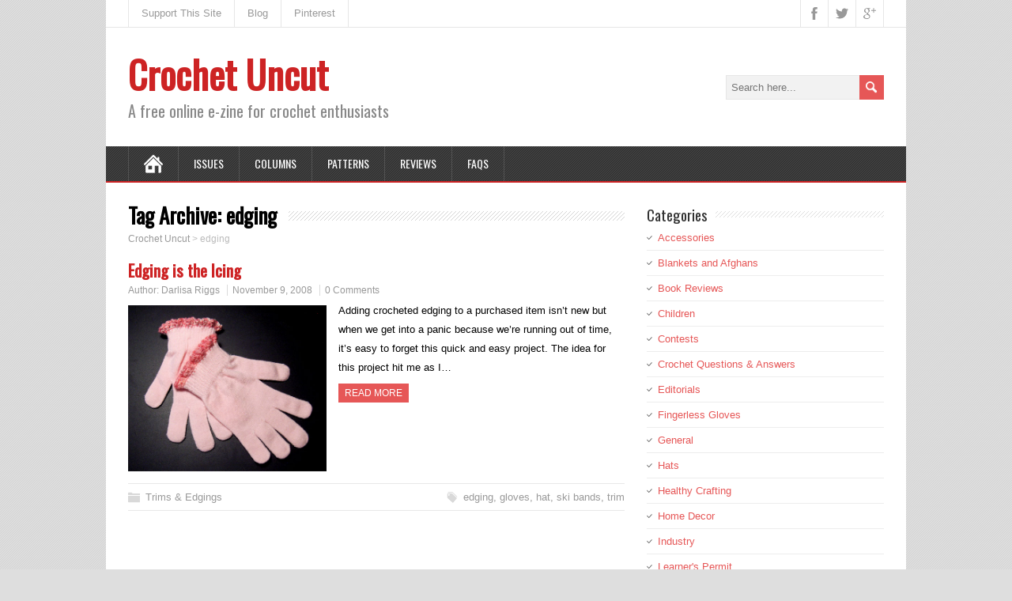

--- FILE ---
content_type: text/html; charset=UTF-8
request_url: http://crochetuncut.com/?tag=edging
body_size: 7984
content:
<!DOCTYPE html>
<!--[if IE 7]>
<html class="ie ie7" lang="en-US">
<![endif]-->
<!--[if IE 8]>
<html class="ie ie8" lang="en-US">
<![endif]-->
<!--[if !(IE 7) | !(IE 8)  ]><!-->
<html lang="en-US">
<!--<![endif]-->
<head>
  <meta charset="UTF-8" /> 
  <meta name="viewport" content="width=device-width" />
 
  <link rel="pingback" href="http://crochetuncut.com/xmlrpc.php"> 
<title>edging &#8211; Crochet Uncut</title>
<style type='text/css'></style><meta name='robots' content='max-image-preview:large' />
	<style>img:is([sizes="auto" i], [sizes^="auto," i]) { contain-intrinsic-size: 3000px 1500px }</style>
	<link rel='dns-prefetch' href='//fonts.googleapis.com' />
<link rel="alternate" type="application/rss+xml" title="Crochet Uncut &raquo; Feed" href="http://crochetuncut.com/?feed=rss2" />
<link rel="alternate" type="application/rss+xml" title="Crochet Uncut &raquo; Comments Feed" href="http://crochetuncut.com/?feed=comments-rss2" />
<link rel="alternate" type="application/rss+xml" title="Crochet Uncut &raquo; edging Tag Feed" href="http://crochetuncut.com/?feed=rss2&#038;tag=edging" />
<script type="text/javascript">
/* <![CDATA[ */
window._wpemojiSettings = {"baseUrl":"https:\/\/s.w.org\/images\/core\/emoji\/15.0.3\/72x72\/","ext":".png","svgUrl":"https:\/\/s.w.org\/images\/core\/emoji\/15.0.3\/svg\/","svgExt":".svg","source":{"concatemoji":"http:\/\/crochetuncut.com\/wp-includes\/js\/wp-emoji-release.min.js?ver=2f2ade1239b543c171f8ddb01d207948"}};
/*! This file is auto-generated */
!function(i,n){var o,s,e;function c(e){try{var t={supportTests:e,timestamp:(new Date).valueOf()};sessionStorage.setItem(o,JSON.stringify(t))}catch(e){}}function p(e,t,n){e.clearRect(0,0,e.canvas.width,e.canvas.height),e.fillText(t,0,0);var t=new Uint32Array(e.getImageData(0,0,e.canvas.width,e.canvas.height).data),r=(e.clearRect(0,0,e.canvas.width,e.canvas.height),e.fillText(n,0,0),new Uint32Array(e.getImageData(0,0,e.canvas.width,e.canvas.height).data));return t.every(function(e,t){return e===r[t]})}function u(e,t,n){switch(t){case"flag":return n(e,"\ud83c\udff3\ufe0f\u200d\u26a7\ufe0f","\ud83c\udff3\ufe0f\u200b\u26a7\ufe0f")?!1:!n(e,"\ud83c\uddfa\ud83c\uddf3","\ud83c\uddfa\u200b\ud83c\uddf3")&&!n(e,"\ud83c\udff4\udb40\udc67\udb40\udc62\udb40\udc65\udb40\udc6e\udb40\udc67\udb40\udc7f","\ud83c\udff4\u200b\udb40\udc67\u200b\udb40\udc62\u200b\udb40\udc65\u200b\udb40\udc6e\u200b\udb40\udc67\u200b\udb40\udc7f");case"emoji":return!n(e,"\ud83d\udc26\u200d\u2b1b","\ud83d\udc26\u200b\u2b1b")}return!1}function f(e,t,n){var r="undefined"!=typeof WorkerGlobalScope&&self instanceof WorkerGlobalScope?new OffscreenCanvas(300,150):i.createElement("canvas"),a=r.getContext("2d",{willReadFrequently:!0}),o=(a.textBaseline="top",a.font="600 32px Arial",{});return e.forEach(function(e){o[e]=t(a,e,n)}),o}function t(e){var t=i.createElement("script");t.src=e,t.defer=!0,i.head.appendChild(t)}"undefined"!=typeof Promise&&(o="wpEmojiSettingsSupports",s=["flag","emoji"],n.supports={everything:!0,everythingExceptFlag:!0},e=new Promise(function(e){i.addEventListener("DOMContentLoaded",e,{once:!0})}),new Promise(function(t){var n=function(){try{var e=JSON.parse(sessionStorage.getItem(o));if("object"==typeof e&&"number"==typeof e.timestamp&&(new Date).valueOf()<e.timestamp+604800&&"object"==typeof e.supportTests)return e.supportTests}catch(e){}return null}();if(!n){if("undefined"!=typeof Worker&&"undefined"!=typeof OffscreenCanvas&&"undefined"!=typeof URL&&URL.createObjectURL&&"undefined"!=typeof Blob)try{var e="postMessage("+f.toString()+"("+[JSON.stringify(s),u.toString(),p.toString()].join(",")+"));",r=new Blob([e],{type:"text/javascript"}),a=new Worker(URL.createObjectURL(r),{name:"wpTestEmojiSupports"});return void(a.onmessage=function(e){c(n=e.data),a.terminate(),t(n)})}catch(e){}c(n=f(s,u,p))}t(n)}).then(function(e){for(var t in e)n.supports[t]=e[t],n.supports.everything=n.supports.everything&&n.supports[t],"flag"!==t&&(n.supports.everythingExceptFlag=n.supports.everythingExceptFlag&&n.supports[t]);n.supports.everythingExceptFlag=n.supports.everythingExceptFlag&&!n.supports.flag,n.DOMReady=!1,n.readyCallback=function(){n.DOMReady=!0}}).then(function(){return e}).then(function(){var e;n.supports.everything||(n.readyCallback(),(e=n.source||{}).concatemoji?t(e.concatemoji):e.wpemoji&&e.twemoji&&(t(e.twemoji),t(e.wpemoji)))}))}((window,document),window._wpemojiSettings);
/* ]]> */
</script>
<style id='wp-emoji-styles-inline-css' type='text/css'>

	img.wp-smiley, img.emoji {
		display: inline !important;
		border: none !important;
		box-shadow: none !important;
		height: 1em !important;
		width: 1em !important;
		margin: 0 0.07em !important;
		vertical-align: -0.1em !important;
		background: none !important;
		padding: 0 !important;
	}
</style>
<link rel='stylesheet' id='wp-block-library-css' href='http://crochetuncut.com/wp-includes/css/dist/block-library/style.min.css?ver=2f2ade1239b543c171f8ddb01d207948' type='text/css' media='all' />
<style id='classic-theme-styles-inline-css' type='text/css'>
/*! This file is auto-generated */
.wp-block-button__link{color:#fff;background-color:#32373c;border-radius:9999px;box-shadow:none;text-decoration:none;padding:calc(.667em + 2px) calc(1.333em + 2px);font-size:1.125em}.wp-block-file__button{background:#32373c;color:#fff;text-decoration:none}
</style>
<style id='global-styles-inline-css' type='text/css'>
:root{--wp--preset--aspect-ratio--square: 1;--wp--preset--aspect-ratio--4-3: 4/3;--wp--preset--aspect-ratio--3-4: 3/4;--wp--preset--aspect-ratio--3-2: 3/2;--wp--preset--aspect-ratio--2-3: 2/3;--wp--preset--aspect-ratio--16-9: 16/9;--wp--preset--aspect-ratio--9-16: 9/16;--wp--preset--color--black: #000000;--wp--preset--color--cyan-bluish-gray: #abb8c3;--wp--preset--color--white: #ffffff;--wp--preset--color--pale-pink: #f78da7;--wp--preset--color--vivid-red: #cf2e2e;--wp--preset--color--luminous-vivid-orange: #ff6900;--wp--preset--color--luminous-vivid-amber: #fcb900;--wp--preset--color--light-green-cyan: #7bdcb5;--wp--preset--color--vivid-green-cyan: #00d084;--wp--preset--color--pale-cyan-blue: #8ed1fc;--wp--preset--color--vivid-cyan-blue: #0693e3;--wp--preset--color--vivid-purple: #9b51e0;--wp--preset--gradient--vivid-cyan-blue-to-vivid-purple: linear-gradient(135deg,rgba(6,147,227,1) 0%,rgb(155,81,224) 100%);--wp--preset--gradient--light-green-cyan-to-vivid-green-cyan: linear-gradient(135deg,rgb(122,220,180) 0%,rgb(0,208,130) 100%);--wp--preset--gradient--luminous-vivid-amber-to-luminous-vivid-orange: linear-gradient(135deg,rgba(252,185,0,1) 0%,rgba(255,105,0,1) 100%);--wp--preset--gradient--luminous-vivid-orange-to-vivid-red: linear-gradient(135deg,rgba(255,105,0,1) 0%,rgb(207,46,46) 100%);--wp--preset--gradient--very-light-gray-to-cyan-bluish-gray: linear-gradient(135deg,rgb(238,238,238) 0%,rgb(169,184,195) 100%);--wp--preset--gradient--cool-to-warm-spectrum: linear-gradient(135deg,rgb(74,234,220) 0%,rgb(151,120,209) 20%,rgb(207,42,186) 40%,rgb(238,44,130) 60%,rgb(251,105,98) 80%,rgb(254,248,76) 100%);--wp--preset--gradient--blush-light-purple: linear-gradient(135deg,rgb(255,206,236) 0%,rgb(152,150,240) 100%);--wp--preset--gradient--blush-bordeaux: linear-gradient(135deg,rgb(254,205,165) 0%,rgb(254,45,45) 50%,rgb(107,0,62) 100%);--wp--preset--gradient--luminous-dusk: linear-gradient(135deg,rgb(255,203,112) 0%,rgb(199,81,192) 50%,rgb(65,88,208) 100%);--wp--preset--gradient--pale-ocean: linear-gradient(135deg,rgb(255,245,203) 0%,rgb(182,227,212) 50%,rgb(51,167,181) 100%);--wp--preset--gradient--electric-grass: linear-gradient(135deg,rgb(202,248,128) 0%,rgb(113,206,126) 100%);--wp--preset--gradient--midnight: linear-gradient(135deg,rgb(2,3,129) 0%,rgb(40,116,252) 100%);--wp--preset--font-size--small: 13px;--wp--preset--font-size--medium: 20px;--wp--preset--font-size--large: 36px;--wp--preset--font-size--x-large: 42px;--wp--preset--spacing--20: 0.44rem;--wp--preset--spacing--30: 0.67rem;--wp--preset--spacing--40: 1rem;--wp--preset--spacing--50: 1.5rem;--wp--preset--spacing--60: 2.25rem;--wp--preset--spacing--70: 3.38rem;--wp--preset--spacing--80: 5.06rem;--wp--preset--shadow--natural: 6px 6px 9px rgba(0, 0, 0, 0.2);--wp--preset--shadow--deep: 12px 12px 50px rgba(0, 0, 0, 0.4);--wp--preset--shadow--sharp: 6px 6px 0px rgba(0, 0, 0, 0.2);--wp--preset--shadow--outlined: 6px 6px 0px -3px rgba(255, 255, 255, 1), 6px 6px rgba(0, 0, 0, 1);--wp--preset--shadow--crisp: 6px 6px 0px rgba(0, 0, 0, 1);}:where(.is-layout-flex){gap: 0.5em;}:where(.is-layout-grid){gap: 0.5em;}body .is-layout-flex{display: flex;}.is-layout-flex{flex-wrap: wrap;align-items: center;}.is-layout-flex > :is(*, div){margin: 0;}body .is-layout-grid{display: grid;}.is-layout-grid > :is(*, div){margin: 0;}:where(.wp-block-columns.is-layout-flex){gap: 2em;}:where(.wp-block-columns.is-layout-grid){gap: 2em;}:where(.wp-block-post-template.is-layout-flex){gap: 1.25em;}:where(.wp-block-post-template.is-layout-grid){gap: 1.25em;}.has-black-color{color: var(--wp--preset--color--black) !important;}.has-cyan-bluish-gray-color{color: var(--wp--preset--color--cyan-bluish-gray) !important;}.has-white-color{color: var(--wp--preset--color--white) !important;}.has-pale-pink-color{color: var(--wp--preset--color--pale-pink) !important;}.has-vivid-red-color{color: var(--wp--preset--color--vivid-red) !important;}.has-luminous-vivid-orange-color{color: var(--wp--preset--color--luminous-vivid-orange) !important;}.has-luminous-vivid-amber-color{color: var(--wp--preset--color--luminous-vivid-amber) !important;}.has-light-green-cyan-color{color: var(--wp--preset--color--light-green-cyan) !important;}.has-vivid-green-cyan-color{color: var(--wp--preset--color--vivid-green-cyan) !important;}.has-pale-cyan-blue-color{color: var(--wp--preset--color--pale-cyan-blue) !important;}.has-vivid-cyan-blue-color{color: var(--wp--preset--color--vivid-cyan-blue) !important;}.has-vivid-purple-color{color: var(--wp--preset--color--vivid-purple) !important;}.has-black-background-color{background-color: var(--wp--preset--color--black) !important;}.has-cyan-bluish-gray-background-color{background-color: var(--wp--preset--color--cyan-bluish-gray) !important;}.has-white-background-color{background-color: var(--wp--preset--color--white) !important;}.has-pale-pink-background-color{background-color: var(--wp--preset--color--pale-pink) !important;}.has-vivid-red-background-color{background-color: var(--wp--preset--color--vivid-red) !important;}.has-luminous-vivid-orange-background-color{background-color: var(--wp--preset--color--luminous-vivid-orange) !important;}.has-luminous-vivid-amber-background-color{background-color: var(--wp--preset--color--luminous-vivid-amber) !important;}.has-light-green-cyan-background-color{background-color: var(--wp--preset--color--light-green-cyan) !important;}.has-vivid-green-cyan-background-color{background-color: var(--wp--preset--color--vivid-green-cyan) !important;}.has-pale-cyan-blue-background-color{background-color: var(--wp--preset--color--pale-cyan-blue) !important;}.has-vivid-cyan-blue-background-color{background-color: var(--wp--preset--color--vivid-cyan-blue) !important;}.has-vivid-purple-background-color{background-color: var(--wp--preset--color--vivid-purple) !important;}.has-black-border-color{border-color: var(--wp--preset--color--black) !important;}.has-cyan-bluish-gray-border-color{border-color: var(--wp--preset--color--cyan-bluish-gray) !important;}.has-white-border-color{border-color: var(--wp--preset--color--white) !important;}.has-pale-pink-border-color{border-color: var(--wp--preset--color--pale-pink) !important;}.has-vivid-red-border-color{border-color: var(--wp--preset--color--vivid-red) !important;}.has-luminous-vivid-orange-border-color{border-color: var(--wp--preset--color--luminous-vivid-orange) !important;}.has-luminous-vivid-amber-border-color{border-color: var(--wp--preset--color--luminous-vivid-amber) !important;}.has-light-green-cyan-border-color{border-color: var(--wp--preset--color--light-green-cyan) !important;}.has-vivid-green-cyan-border-color{border-color: var(--wp--preset--color--vivid-green-cyan) !important;}.has-pale-cyan-blue-border-color{border-color: var(--wp--preset--color--pale-cyan-blue) !important;}.has-vivid-cyan-blue-border-color{border-color: var(--wp--preset--color--vivid-cyan-blue) !important;}.has-vivid-purple-border-color{border-color: var(--wp--preset--color--vivid-purple) !important;}.has-vivid-cyan-blue-to-vivid-purple-gradient-background{background: var(--wp--preset--gradient--vivid-cyan-blue-to-vivid-purple) !important;}.has-light-green-cyan-to-vivid-green-cyan-gradient-background{background: var(--wp--preset--gradient--light-green-cyan-to-vivid-green-cyan) !important;}.has-luminous-vivid-amber-to-luminous-vivid-orange-gradient-background{background: var(--wp--preset--gradient--luminous-vivid-amber-to-luminous-vivid-orange) !important;}.has-luminous-vivid-orange-to-vivid-red-gradient-background{background: var(--wp--preset--gradient--luminous-vivid-orange-to-vivid-red) !important;}.has-very-light-gray-to-cyan-bluish-gray-gradient-background{background: var(--wp--preset--gradient--very-light-gray-to-cyan-bluish-gray) !important;}.has-cool-to-warm-spectrum-gradient-background{background: var(--wp--preset--gradient--cool-to-warm-spectrum) !important;}.has-blush-light-purple-gradient-background{background: var(--wp--preset--gradient--blush-light-purple) !important;}.has-blush-bordeaux-gradient-background{background: var(--wp--preset--gradient--blush-bordeaux) !important;}.has-luminous-dusk-gradient-background{background: var(--wp--preset--gradient--luminous-dusk) !important;}.has-pale-ocean-gradient-background{background: var(--wp--preset--gradient--pale-ocean) !important;}.has-electric-grass-gradient-background{background: var(--wp--preset--gradient--electric-grass) !important;}.has-midnight-gradient-background{background: var(--wp--preset--gradient--midnight) !important;}.has-small-font-size{font-size: var(--wp--preset--font-size--small) !important;}.has-medium-font-size{font-size: var(--wp--preset--font-size--medium) !important;}.has-large-font-size{font-size: var(--wp--preset--font-size--large) !important;}.has-x-large-font-size{font-size: var(--wp--preset--font-size--x-large) !important;}
:where(.wp-block-post-template.is-layout-flex){gap: 1.25em;}:where(.wp-block-post-template.is-layout-grid){gap: 1.25em;}
:where(.wp-block-columns.is-layout-flex){gap: 2em;}:where(.wp-block-columns.is-layout-grid){gap: 2em;}
:root :where(.wp-block-pullquote){font-size: 1.5em;line-height: 1.6;}
</style>
<link rel='stylesheet' id='minezine-style-css' href='http://crochetuncut.com/wp-content/themes/minezine/style.css?ver=2f2ade1239b543c171f8ddb01d207948' type='text/css' media='all' />
<link rel='stylesheet' id='minezine-google-font-default-css' href='//fonts.googleapis.com/css?family=Oswald&#038;subset=latin%2Clatin-ext&#038;ver=2f2ade1239b543c171f8ddb01d207948' type='text/css' media='all' />
<script type="text/javascript" src="http://crochetuncut.com/wp-includes/js/jquery/jquery.min.js?ver=3.7.1" id="jquery-core-js"></script>
<script type="text/javascript" src="http://crochetuncut.com/wp-includes/js/jquery/jquery-migrate.min.js?ver=3.4.1" id="jquery-migrate-js"></script>
<!--[if lt IE 9]>
<script type="text/javascript" src="http://crochetuncut.com/wp-content/themes/minezine/js/html5.js?ver=3.6" id="minezine-html5-ie-js"></script>
<![endif]-->
<link rel="https://api.w.org/" href="http://crochetuncut.com/index.php?rest_route=/" /><link rel="alternate" title="JSON" type="application/json" href="http://crochetuncut.com/index.php?rest_route=/wp/v2/tags/105" /><link rel="EditURI" type="application/rsd+xml" title="RSD" href="http://crochetuncut.com/xmlrpc.php?rsd" />

		<script type="text/javascript" async defer data-pin-color="red" 
		 data-pin-hover="true" src="http://crochetuncut.com/wp-content/plugins/pinterest-pin-it-button-on-image-hover-and-post/js/pinit.js"></script>
		 
</head>
 
<body class="archive tag tag-edging tag-105" id="wrapper">
<div class="pattern"></div> 
   
<div id="container">

  <header id="header">
    <div id="top-navigation-wrapper">
      <div class="top-navigation">
<div class="menu-mainmenu-container"><ul id="top-nav" class="menu"><li id="menu-item-973" class="menu-item menu-item-type-post_type menu-item-object-post menu-item-has-children menu-item-973"><a href="http://crochetuncut.com/?p=50">Support This Site</a>
<ul class="sub-menu">
	<li id="menu-item-1232" class="menu-item menu-item-type-custom menu-item-object-custom first-menu-item menu-item-1232"><a href="https://www.etsy.com/shop/catbirdstudios">etsy Shop</a></li>
	<li id="menu-item-1233" class="menu-item menu-item-type-custom menu-item-object-custom menu-item-1233"><a href="http://astore.amazon.com/crochetuncut-20">Amazon Shop</a></li>
	<li id="menu-item-1234" class="menu-item menu-item-type-custom menu-item-object-custom last-menu-item menu-item-1234"><a href="http://zazzle.com/fignations*">Zazzle Shop</a></li>
</ul>
</li>
<li id="menu-item-974" class="menu-item menu-item-type-custom menu-item-object-custom menu-item-974"><a href="http://paintedthread.blogspot.com/">Blog</a></li>
<li id="menu-item-984" class="menu-item menu-item-type-custom menu-item-object-custom menu-item-984"><a href="http://pinterest.com/riggsdp/crochet-uncut/">Pinterest</a></li>
</ul></div>      
        <div class="header-icons">
          <a class="social-icon facebook-icon" target="_blank" href="https://www.facebook.com/CrochetUncut"></a>
          <a class="social-icon twitter-icon" target="_blank" href="http://www.twitter.com/fignations"></a>
          <a class="social-icon google-icon" target="_blank" href="https://plus.google.com/u/0/b/101645256642476555206/"></a>
        </div>
      </div>
    </div>
    
    <div class="header-content">
      <p class="site-title"><a href="http://crochetuncut.com/">Crochet Uncut</a></p>
      <p class="site-description">A free online e-zine for crochet enthusiasts</p>
<form id="searchform" method="get" action="http://crochetuncut.com/">
  <div class="searchform-wrapper"><input type="text" value="" name="s" id="s" placeholder="Search here..." />
  <input type="image" src="http://crochetuncut.com/wp-content/themes/minezine/images/empty.gif" class="send" name="searchsubmit" alt="send" /></div>
</form>    </div>
    <div class="menu-box">
      <div class="navigation-pattern"></div>
      <a class="link-home" href="http://crochetuncut.com/"></a>
<div class="menu-primary-nav-container"><ul id="nav" class="menu"><li id="menu-item-1138" class="menu-item menu-item-type-post_type menu-item-object-page menu-item-has-children menu-item-1138"><a href="http://crochetuncut.com/?page_id=1112">Issues</a>
<ul class="sub-menu">
	<li id="menu-item-1151" class="menu-item menu-item-type-post_type menu-item-object-page first-menu-item menu-item-1151"><a href="http://crochetuncut.com/?page_id=1083">Winter 2008</a></li>
	<li id="menu-item-1150" class="menu-item menu-item-type-post_type menu-item-object-page menu-item-1150"><a href="http://crochetuncut.com/?page_id=1114">Christmas 2008</a></li>
	<li id="menu-item-1149" class="menu-item menu-item-type-post_type menu-item-object-page menu-item-1149"><a href="http://crochetuncut.com/?page_id=1116">Spring 2009</a></li>
	<li id="menu-item-1147" class="menu-item menu-item-type-post_type menu-item-object-page menu-item-1147"><a href="http://crochetuncut.com/?page_id=1120">Fall 2009</a></li>
	<li id="menu-item-1148" class="menu-item menu-item-type-post_type menu-item-object-page menu-item-1148"><a href="http://crochetuncut.com/?page_id=1118">Summer 2009</a></li>
	<li id="menu-item-1146" class="menu-item menu-item-type-post_type menu-item-object-page menu-item-1146"><a href="http://crochetuncut.com/?page_id=1122">Spring 2010</a></li>
	<li id="menu-item-1145" class="menu-item menu-item-type-post_type menu-item-object-page menu-item-1145"><a href="http://crochetuncut.com/?page_id=1124">Summer 2010</a></li>
	<li id="menu-item-1144" class="menu-item menu-item-type-post_type menu-item-object-page menu-item-1144"><a href="http://crochetuncut.com/?page_id=1126">Fall 2010</a></li>
	<li id="menu-item-1142" class="menu-item menu-item-type-post_type menu-item-object-page menu-item-1142"><a href="http://crochetuncut.com/?page_id=1130">Fall 2011</a></li>
	<li id="menu-item-1143" class="menu-item menu-item-type-post_type menu-item-object-page menu-item-1143"><a href="http://crochetuncut.com/?page_id=1128">Summer 2011</a></li>
	<li id="menu-item-1141" class="menu-item menu-item-type-post_type menu-item-object-page menu-item-1141"><a href="http://crochetuncut.com/?page_id=1132">Spring 2012</a></li>
	<li id="menu-item-1140" class="menu-item menu-item-type-post_type menu-item-object-page menu-item-1140"><a href="http://crochetuncut.com/?page_id=1134">Summer 2013</a></li>
	<li id="menu-item-1139" class="menu-item menu-item-type-post_type menu-item-object-page last-menu-item menu-item-1139"><a href="http://crochetuncut.com/?page_id=1136">Fall/Winter 2013</a></li>
</ul>
</li>
<li id="menu-item-1153" class="menu-item menu-item-type-taxonomy menu-item-object-category menu-item-1153"><a href="http://crochetuncut.com/?cat=13">Columns</a></li>
<li id="menu-item-1155" class="menu-item menu-item-type-taxonomy menu-item-object-category menu-item-1155"><a href="http://crochetuncut.com/?cat=29">Patterns</a></li>
<li id="menu-item-1156" class="menu-item menu-item-type-taxonomy menu-item-object-category menu-item-1156"><a href="http://crochetuncut.com/?cat=20">Reviews</a></li>
<li id="menu-item-1154" class="menu-item menu-item-type-taxonomy menu-item-object-category menu-item-1154"><a href="http://crochetuncut.com/?cat=10">FAQs</a></li>
</ul></div>    </div>
    
  </header> <!-- end of header -->

  <div id="main-content">
  <div id="content">   
    <div class="content-headline">
      <h1 class="entry-headline"><span class="entry-headline-text">Tag Archive: <span>edging</span></span></h1>
<p class="breadcrumb-navigation"><!-- Breadcrumb NavXT 7.3.1 -->
<span property="itemListElement" typeof="ListItem"><a property="item" typeof="WebPage" title="Go to Crochet Uncut." href="http://crochetuncut.com" class="home" ><span property="name">Crochet Uncut</span></a><meta property="position" content="1"></span> &gt; <span property="itemListElement" typeof="ListItem"><span property="name" class="archive taxonomy post_tag current-item">edging</span><meta property="url" content="http://crochetuncut.com/?tag=edging"><meta property="position" content="2"></span></p>    </div>
      <article class="post-entry post-68 post type-post status-publish format-standard has-post-thumbnail hentry category-trim-edgings tag-edging tag-gloves tag-hat tag-ski-bands tag-trim">
        <h2 class="post-entry-headline title single-title entry-title"><a href="http://crochetuncut.com/?p=68">Edging is the Icing</a></h2>
        <p class="post-meta">
          <span class="post-info-author vcard author">Author: <span class="fn"><a href="http://crochetuncut.com/?author=2" title="Posts by Darlisa Riggs" rel="author">Darlisa Riggs</a></span></span>
          <span class="post-info-date post_date date updated"><a href="http://crochetuncut.com/?p=68">November 9, 2008</a></span>
          <span class="post-info-comments"><a href="http://crochetuncut.com/?p=68#respond">0 Comments</a></span>
        </p>
        <div class="post-entry-content-wrapper">
          <a href="http://crochetuncut.com/?p=68"><img width="550" height="459" src="http://crochetuncut.com/wp-content/uploads/2008/11/Edging00.jpg" class="attachment-post-thumbnail size-post-thumbnail wp-post-image" alt="Completed edging" decoding="async" fetchpriority="high" srcset="http://crochetuncut.com/wp-content/uploads/2008/11/Edging00.jpg 550w, http://crochetuncut.com/wp-content/uploads/2008/11/Edging00-300x250.jpg 300w" sizes="(max-width: 550px) 100vw, 550px" /></a>
          <div class="post-entry-content">
<p>Adding crocheted edging to a purchased item isn&#8217;t new but when we get into a panic because we&#8217;re running out of time, it&#8217;s easy to forget this quick and easy project. The idea for this project hit me as I&#8230;<br /><a class="read-more-button" href="http://crochetuncut.com/?p=68">Read more</a></p>
          </div>
        </div>
        <div class="post-info">
          <p class="post-category"><span class="post-info-category"><a href="http://crochetuncut.com/?cat=32" rel="category">Trims &amp; Edgings</a></span></p>
          <p class="post-tags"><span class="post-info-tags"><a href="http://crochetuncut.com/?tag=edging" rel="tag">edging</a>, <a href="http://crochetuncut.com/?tag=gloves" rel="tag">gloves</a>, <a href="http://crochetuncut.com/?tag=hat" rel="tag">hat</a>, <a href="http://crochetuncut.com/?tag=ski-bands" rel="tag">ski bands</a>, <a href="http://crochetuncut.com/?tag=trim" rel="tag">trim</a></span></p>
        </div>
      </article> 
  
  </div> <!-- end of content -->
<aside id="sidebar">
<div id="categories-2" class="sidebar-widget widget_categories"> <p class="sidebar-headline"><span class="sidebar-headline-text">Categories</span></p>
			<ul>
					<li class="cat-item cat-item-31"><a href="http://crochetuncut.com/?cat=31">Accessories</a>
</li>
	<li class="cat-item cat-item-53"><a href="http://crochetuncut.com/?cat=53">Blankets and Afghans</a>
</li>
	<li class="cat-item cat-item-21"><a href="http://crochetuncut.com/?cat=21">Book Reviews</a>
</li>
	<li class="cat-item cat-item-54"><a href="http://crochetuncut.com/?cat=54">Children</a>
</li>
	<li class="cat-item cat-item-7"><a href="http://crochetuncut.com/?cat=7">Contests</a>
</li>
	<li class="cat-item cat-item-14"><a href="http://crochetuncut.com/?cat=14">Crochet Questions &amp; Answers</a>
</li>
	<li class="cat-item cat-item-15"><a href="http://crochetuncut.com/?cat=15">Editorials</a>
</li>
	<li class="cat-item cat-item-49"><a href="http://crochetuncut.com/?cat=49">Fingerless Gloves</a>
</li>
	<li class="cat-item cat-item-12"><a href="http://crochetuncut.com/?cat=12">General</a>
</li>
	<li class="cat-item cat-item-42"><a href="http://crochetuncut.com/?cat=42">Hats</a>
</li>
	<li class="cat-item cat-item-16"><a href="http://crochetuncut.com/?cat=16">Healthy Crafting</a>
</li>
	<li class="cat-item cat-item-51"><a href="http://crochetuncut.com/?cat=51">Home Decor</a>
</li>
	<li class="cat-item cat-item-6"><a href="http://crochetuncut.com/?cat=6">Industry</a>
</li>
	<li class="cat-item cat-item-55"><a href="http://crochetuncut.com/?cat=55">Learner&#039;s Permit</a>
</li>
	<li class="cat-item cat-item-11"><a href="http://crochetuncut.com/?cat=11">Legal</a>
</li>
	<li class="cat-item cat-item-17"><a href="http://crochetuncut.com/?cat=17">Letters from the Editor</a>
</li>
	<li class="cat-item cat-item-40"><a href="http://crochetuncut.com/?cat=40">Lingerie</a>
</li>
	<li class="cat-item cat-item-50"><a href="http://crochetuncut.com/?cat=50">Mittens and Gloves</a>
</li>
	<li class="cat-item cat-item-30"><a href="http://crochetuncut.com/?cat=30">Motifs</a>
</li>
	<li class="cat-item cat-item-8"><a href="http://crochetuncut.com/?cat=8">New Crochet Sites</a>
</li>
	<li class="cat-item cat-item-22"><a href="http://crochetuncut.com/?cat=22">Pattern Reviews</a>
</li>
	<li class="cat-item cat-item-39"><a href="http://crochetuncut.com/?cat=39">Pets</a>
</li>
	<li class="cat-item cat-item-48"><a href="http://crochetuncut.com/?cat=48">Pullovers</a>
</li>
	<li class="cat-item cat-item-44"><a href="http://crochetuncut.com/?cat=44">Purses, Bags, and Totes</a>
</li>
	<li class="cat-item cat-item-38"><a href="http://crochetuncut.com/?cat=38">Scarves</a>
</li>
	<li class="cat-item cat-item-37"><a href="http://crochetuncut.com/?cat=37">Shawls and Wraps</a>
</li>
	<li class="cat-item cat-item-23"><a href="http://crochetuncut.com/?cat=23">Site Reviews</a>
</li>
	<li class="cat-item cat-item-35"><a href="http://crochetuncut.com/?cat=35">Socks and Slippers</a>
</li>
	<li class="cat-item cat-item-25"><a href="http://crochetuncut.com/?cat=25">Store Reviews</a>
</li>
	<li class="cat-item cat-item-26"><a href="http://crochetuncut.com/?cat=26">Supply Reviews</a>
</li>
	<li class="cat-item cat-item-19"><a href="http://crochetuncut.com/?cat=19">Techniques</a>
</li>
	<li class="cat-item cat-item-45"><a href="http://crochetuncut.com/?cat=45">Toys</a>
</li>
	<li class="cat-item cat-item-32"><a href="http://crochetuncut.com/?cat=32">Trims &amp; Edgings</a>
</li>
	<li class="cat-item cat-item-56"><a href="http://crochetuncut.com/?cat=56">Uncategorised</a>
</li>
	<li class="cat-item cat-item-34"><a href="http://crochetuncut.com/?cat=34">Vests</a>
</li>
	<li class="cat-item cat-item-27"><a href="http://crochetuncut.com/?cat=27">Video Reviews</a>
</li>
	<li class="cat-item cat-item-28"><a href="http://crochetuncut.com/?cat=28">Yarn Reviews</a>
</li>
			</ul>

			</div><div id="meta-2" class="sidebar-widget widget_meta"> <p class="sidebar-headline"><span class="sidebar-headline-text">Meta</span></p>
		<ul>
						<li><a href="http://crochetuncut.com/wp-login.php">Log in</a></li>
			<li><a href="http://crochetuncut.com/?feed=rss2">Entries feed</a></li>
			<li><a href="http://crochetuncut.com/?feed=comments-rss2">Comments feed</a></li>

			<li><a href="https://wordpress.org/">WordPress.org</a></li>
		</ul>

		</div></aside> <!-- end of sidebar -->
  </div> <!-- end of main-content -->
<footer id="wrapper-footer">
</footer>  <!-- end of wrapper-footer -->
</div> <!-- end of container -->
<script type="text/javascript" src="http://crochetuncut.com/wp-content/plugins/pinterest-pin-it-button-on-image-hover-and-post/js/main.js?ver=2f2ade1239b543c171f8ddb01d207948" id="wl-pin-main-js"></script>
<script type="text/javascript" id="wl-pin-main-js-after">
/* <![CDATA[ */
jQuery(document).ready(function(){jQuery(".is-cropped img").each(function(){jQuery(this).attr("style", "min-height: 120px;min-width: 100px;");});jQuery(".avatar").attr("style", "min-width: unset; min-height: unset;");});
/* ]]> */
</script>
<script type="text/javascript" src="http://crochetuncut.com/wp-content/themes/minezine/js/placeholders.js?ver=3.0.2" id="minezine-placeholders-js"></script>
<script type="text/javascript" src="http://crochetuncut.com/wp-content/themes/minezine/js/scroll-to-top.js?ver=1.0" id="minezine-scroll-to-top-js"></script>
<script type="text/javascript" src="http://crochetuncut.com/wp-content/themes/minezine/js/menubox.js?ver=1.0" id="minezine-menubox-js"></script>
<script type="text/javascript" src="http://crochetuncut.com/wp-content/themes/minezine/js/selectnav.js?ver=0.1" id="minezine-selectnav-js"></script>
<script type="text/javascript" src="http://crochetuncut.com/wp-content/themes/minezine/js/responsive.js?ver=1.0" id="minezine-responsive-js"></script>
     
</body>
</html>